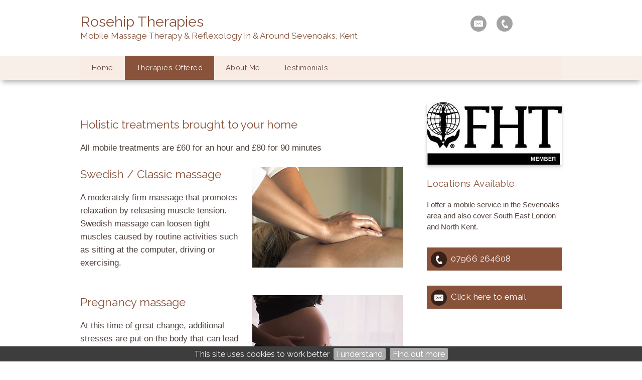

--- FILE ---
content_type: text/html; charset=UTF-8
request_url: https://www.rosehiptherapies.com/therapies-offered
body_size: 5603
content:
<!DOCTYPE html>
<html lang="en-GB">
	<head>
		<title>Therapies Offered</title>
		<!--{{V102}}-->
		<meta http-equiv="X-UA-Compatible" content="IE=edge" />
				<meta http-equiv="Content-Type" content="text/html; charset=utf-8" />
		<meta name="viewport" content="width=device-width, initial-scale=1, maximum-scale=1" />
		<meta name="description" content="Rosehip Therapies: a delightful way to receive a relaxing holistic treatment within the comfort of your own home. Massage Therapy and Reflexology in the Sevenoaks area, with a mobile service also providing Reflexologist services in the Tonbridge, South East London & North Kent areas.">
		<meta name="keywords" content="massage therapy sevenoaks, reflexology tonbridge, mobile reflexologist south east london, swedish massage, pregnancy, deep tissue, facial reflexology, therapist, back pain, neck pain, shoulder pain, inflammation, stress, anxiety, illness, wellbeing, north kent, home visits">
		<META http-equiv="content-type" content="text/html; charset=utf-8">
		<meta property="og:image"  content="" >
		<meta property="og:url" content="http://www.rosehiptherapies.com" >
		<meta property="og:title" content="Jo Hawkins">
		<!--{{/V102}}-->
		<!--{{V103}}-->
		<!-- Load CSS  -->
		<link rel="stylesheet" href="/phdi/p1.nsf/css39-core.css" type="text/css" media="screen" />
		<link rel="stylesheet" href="/color-scheme/social-colourmax-silver/X4d3f3a_Xc97672_X89523a_X674847_Xffffff_Xf8ece4_XFFFFFF_XFFFFFF_XFFFFFF_Xda9263.css/scss=shv3a" type="text/css" media="screen" />
		<link rel="stylesheet" href="/overrides/content.css" type="text/css" media="screen" />
		<!-- Pure bronze or Silver Gallery, no UQs -->
		
		<!-- Inline CSS: Fonts / Sizes / Watermark / BP CSS -->

	<link href="//fonts.googleapis.com/css?family=Raleway:400,700,400italic,700italic" rel="stylesheet" type="text/css">
<style type="text/css">
	body {font-family:"Raleway","Helvetica","Arial","sans-serif";} .para {font-family:Helvetica,Arial,sans-serif;/*font-size:1.25em;*/ } h2,h3,.call-to-action {font-family:"Raleway","Helvetica","Arial","sans-serif"; }@media print {img {padding:20px; float:right;} #navheader, .share, .socialicons, .twitter, .socialfooter, .copyright, .copyrightmob {display:none;} body, h1, h2, h3, p {color:#000000 !important;}} h1 em {font-weight:inherit}
</style>

<!-- Correction / customisations needed in WMS1.5 -->
<style type="text/css">
				 h1 {font-weight:normal}
			</style>		<style type="text/css">
			/*.social-slide-margin-fix {
				margin: 8px 6px !important;
			}*/

			#innerContent {
				padding: 0px !important;
			}
		</style>
		<!--{{/V103}}-->
		<!-- Load Jquery - Google API with LOCAL fallback.. very important apparently -->
		<script src="//ajax.googleapis.com/ajax/libs/jquery/1.8.3/jquery.min.js" type="text/javascript"></script>
		<script>window.jQuery || document.write('<script src="/phdi/p1.nsf/jquery.js"><\/script>')</script>
		<script type="text/javascript">
			<!-- 
			jQuery(function() {
				//removing bottom padding for empty p nodes
				jQuery('#innerContent p').each(function() {
					var noTextChild = $(this).text() == '';
					var centeredImgChild = $(this).find('img.align-center').length;
					if (noTextChild && !centeredImgChild) {
						$(this).css({'padding-bottom': 0});
					}
				});
			});
			window.focus();
			var tmpDB='phdi/p1.nsf';
			var hoverok=!('ontouchstart' in document.documentElement);
			$(document).ready(function(){$.cookieBar({});});	
			function phdVal(numid) {
				var em = /^[A-Za-z0-9._%+-]+@[A-Za-z0-9-]+[A-Za-z0-9.-]*\.[A-Za-z]{2,63}$/;
				if (typeof(numid) !== 'object') numid=document.forms[(numid==undefined) ? 0 : numid-1];
				var fields=numid.elements;
				for (var f=0; f<fields.length; f++) {
					if ((!fields[f].name) & (!fields[f].type.toLowerCase().match(/submit|reset/))) {alert('Field #' + (f+1) +' (no name) has been setup incorrectly by the webmaster. This form does not work.'); return false}
					if (fields[f].className=='mandatory') 	{if (fields[f].value=='') {alert('"'+fields[f].name+'" is blank. Please enter a value'); return false}}
					if (fields[f].name.toLowerCase()=='email'){if (!em.test(fields[f].value)) {alert('"'+fields[f].name+'" is not a valid email. Please re-enter'); return false}}
					if (fields[f].name=='__gdpr_tick')		{if (!fields[f].checked) {alert('Message has not been sent\nPlease tick to confirm you have read the Privacy Notice then try again'); return false}}
				}
				var bg=$("#ecf-submit").css("background-color"); $("#ecf-submit").css({backgroundColor:bg}); $("#ecf-submit").prop("disabled",true); $("#ecf-submit").val("sending now..");
				return true
			}
			var ntim=0,ctim=0; 
			setTimeout('ntim=1',5200); 
			setTimeout('ctim=1',20000); 
			function nVal(id) {if (ntim==0) {alert('As protection from spam, please wait a few more seconds before subscribing'); return false}; return phdVal(id)}
			function cVal(id) {if (ctim==0) {alert('To protect this form from spam, please wait a few more seconds before submitting'); return false}; return phdVal(id)}
			function onLoad() {
				if (document.login) {document.login.pwdinput.focus()}; 
				if (window.initSnow) initSnow();
			}
			var show_phones_to=false;
			function idStyle(id) {return document.getElementById(id).style}
			function showPhones(show) {idStyle('telpop').display=(show) ? 'block' : 'none'; idStyle('socialicons').height=(show) ? 'inherit' : '50px'}
			function phoneOver(over) {
				if (over) {
					showPhones(true); if (show_phones_to) clearInterval(show_phones_to);
				} else {
					show_phones_to=setTimeout(function(){showPhones(false)},1000);
				}	
			}
			document.createElement('nav');
			document.createElement('section');
			// -->
		</script>
		<!--{{V104}}-->
								<!--{{/V104}}-->

					<script async defer data-website-id="4c3cfb82-b0ab-4b93-be16-cc05a8d761bd" src="https://umami.webhealer.net/umami.js"></script>
		
				
			</head>
	<!---->
	<body onload="onLoad();">
		<!-- Load Background Gradient and PNG Overlay  -->
		<div class="bkgover"></div>
		<div class="bkgunder"></div>
		<!-- Heading Area -->
		<div id="heading">
			<div id="thetop" class="container">
				<div class="socialicons" id="socialicons">
					<!--{{V3}}-->
										<a alt="Send Email" title="Send Email" href="/contact-form">
						<div class="email-hover social-slide social-slide-margin-fix"></div>
					</a>
					
																				
										<a title="Phone 07966 264608" href="#" onmouseover="phoneOver(true); return false;" onmouseout="phoneOver(false); return false">
						<div class="call-hover social-slide social-slide-margin-fix"></div>
					</a>
					<span id="telpop" style="display:none;width:100%">
												Tel: 
													<a href="tel:07966 264608">07966 264608</a> 
											</span>
					
										<!--{{/V3}}-->
				</div>
								<div class="h1">
					<!--{{V1}}-->
					<H1>Rosehip Therapies <span class="sl" style="display:block;font-size:0.6em;line-height:1.2em">Mobile Massage Therapy &amp; Reflexology In &amp; Around Sevenoaks, Kent</span> </H1>
					<!--{{/V1}}-->
				</div>
				<!-- Top Logo bp39=logotopright -->
				<div class="cl"></div>
			</div>
			<!-- Nav Menu -->
			<div id="navheader">
				<div class="container">
					<!-- Responsive Nav -->
					<a class="resp_navigation" href="javascript:void(0);"></a>
					<nav>
						<ul id="navigation">
																																		<li class=""><a href="https://www.rosehiptherapies.com/"><span>Home</span></a></li>
																																																			<li class="current_page_item"><a href="https://www.rosehiptherapies.com/therapies-offered"><span>Therapies Offered</span></a></li>
																																																			<li class=""><a href="https://www.rosehiptherapies.com/about-me"><span>About Me</span></a></li>
																																																			<li class=""><a href="https://www.rosehiptherapies.com/testimonials"><span>Testimonials</span></a></li>
																																																																										</ul>
					</nav>
					<div class="cl"></div>
				</div>
			</div>

			<!-- {{NC1}} - If hero image exists -->
			<!-- hero image --><!--{{V4}}-->
						<!-- {{/NC1}} - If hero image exists -->
		</div>
				<!-- Middle Section - Sidebar and Main Content -->
		<section id="middle">
			<div id="content">
				<div id="clientcontent" class="para">
					<div id="innerContent">
						<p><a id="pgmk01"></a></p>
<h2>Holistic treatments brought to your home</h2>
<p>All mobile treatments are &pound;60 for an hour and &pound;80 for 90 minutes</p>
<p><br class="" /><img class="align-right" src="https://rosehiptherapies.com/images/0A70C49A-928A-4A1F-AAE7-87A247A8111D.jpeg" border="0" alt="Therapies Offered. MassageBack" /><a id="pgmk02"></a></p>
<h2>Swedish / Classic massage</h2>
<p>A moderately firm massage that promotes relaxation by releasing muscle tension. Swedish massage can loosen tight muscles caused by routine activities such as sitting at the computer, driving or exercising.</p>
<p><br class="" /><br class="" /><img class="align-right" src="https://rosehiptherapies.com/images/748581C4-B580-4F86-9F7D-C7160568881A.jpeg" border="0" alt="Therapies Offered. PregnancyBlack" /><a id="pgmk03"></a></p>
<h2>Pregnancy massage</h2>
<p>At this time of great change, additional stresses are put on the body that can lead to aching muscles and pains. Pregnancy massage manipulates the specific areas to ease your strains and support a feeling of comfort and wellbeing.</p>
<p><br class="" /><img class="align-right" src="https://rosehiptherapies.com/images/6B1268F6-FA44-414D-B360-B7452D67250E.jpeg" border="0" alt="Therapies Offered. DeepTissue" /><a id="pgmk04"></a></p>
<h2>Deep tissue massage</h2>
<p>Facilitates healing by releasing contracted areas of muscle and tissue. It can help increase blood flow to your soft tissue and may help to reduce inflammation. An ideal treatment for athletes or specific injuries.</p>
<p><br class="" /><br class="" /><br class="" /><img class="align-right" src="https://rosehiptherapies.com/images/E6C69B63-847D-4F5E-B985-800BE0EA44E2.jpeg" border="0" alt="Therapies Offered. Reflex" /><a id="pgmk05"></a></p>
<h2>Reflexology</h2>
<p>A complementary therapy involving application of pressure to your feet and hands. It is based on a system of zones and reflex areas that mirror the body, with the premise that such work effects a physical change to the body.</p>
<p><br class="" /><img class="align-right" src="https://rosehiptherapies.com/images/5E18C937-71C8-44C2-84A5-3608B84EAB2A.jpeg" border="0" alt="Therapies Offered. Face3" /><a id="pgmk06"></a></p>
<h2>Facial reflexology</h2>
<p>A delightfully relaxing treatment. It links with all your body structures and improves balance within, while directly soothing and relaxing the facial muscles. This promotes an overall feeling of increased wellbeing alongside encouraging a healthy glow to your face.</p>
<p><br class="" /><img class="align-right" src="https://rosehiptherapies.com/images/4C587AAC-4D25-47C8-B67D-785B252EFE3E.jpeg" border="0" alt="Therapies Offered. Face2" /><a id="pgmk07"></a></p>
<h2>Deluxe reflexology</h2>
<p>A wonderful combination of facial and foot reflexology. The session will start with your face so the mind and body will be completely relaxed and ready for a thorough foot reflexology treatment. An absolutely blissful therapy.</p>
<p>&nbsp;</p>
<!-- END paras/design: 7,7,7/39--><!--{{/V6}}-->					</div>
				</div>
				<a href='#lscopyright' style='display:none' title='Click to skip screenreader unfriendly AddThis social media code'>click</a>
				<div class="cl socialfooter">
								<div class="addthis_toolbox addthis_default_style ">
				<div class="social_button"><a class="addthis_button_facebook_like" fb:like:layout="button_count" ></a></div>
				<div class="social_button"><a class="addthis_button_tweet"></a></div>
				</div>
								<div class="copyright" id="lscopyright">
					<!--{{V12}}-->
					&copy;2026 <a style="text-decoration:none" target=_blank href="https://www.webhealer.net/counselling/hpc-uk-counsellor.htm">Jo Hawkins &#8212; powered by WebHealer</a><br>
												<a class='foota' href="/website-cookies">Website Cookies</a>&nbsp;&nbsp;<a class='foota' href="/privacy-policy">Privacy Policy</a>&nbsp;&nbsp;<a class='foota' href="/admin">Administration</a>
																							<!--{{/V12}}-->
				</div>
				<!-- Copyright Large Screens -->
				</div>
			</div>
			<div id="sidebar" style="font-style:normal; font-size:14px;line-height:18px">
				<!-- Main Logo -->
				<!--{{V7}}-->
									                       <section class="side logo">
                           	<img alt="logo image" src="/images/AF815556-DD01-4D9D-8ABA-1095C1AD313B.jpg" />
                       </section>
                   									<!--{{/V7}}-->
				<!--{{V9A}}-->
												<!--{{/V9A}}-->
									<section class="side address">
						<!--{{V8}}-->
						<h3>Locations Available</h3>
						<div id="address" class="para">
							<p>I offer a mobile service in the Sevenoaks area and also cover South East London and North Kent.</p>
						</div>
						<!--{{/V8}}-->
					</section>
								<!--{{V9B}}-->
									<section class="side call-to-action">
						<div class="call-hover social-slide social-slide-margin-fix"></div>
						<span class="btn">
															<a href="tel:07966 264608">
									07966 264608								</a> 
													</span>
					</section>
												<!-- SIDE Email -->
								<section class="side call-to-action">
					<a alt="Send Email" title="Send Email" href="/contact-form"><div class="email-hover social-slide social-slide-margin-fix"></div></a>
					<span class="btn">
						<a href="/contact-form">Click here to email</a>
					</span>
				</section>
								<!--{{/V9B}}-->
				<!-- SIDE ADD THIS -->
									<section class="side share">
						<h3>Share, Email &amp; Print</h3>
						<div class="addthis_toolbox addthis_default_style addthis_32x32_style">
							<a class="addthis_button_preferred_1"></a>
							<a class="addthis_button_preferred_2"></a>
							<a class="addthis_button_preferred_3"></a>
							<a class="addthis_button_preferred_4"></a>
							<a class="addthis_button_compact"></a>
							<a class="addthis_counter addthis_bubble_style"></a>
						</div>
						<!-- <script type="text/javascript">var addthisScript = document.createElement('script');addthisScript.setAttribute('src', 'https://s7.addthis.com/js/300/addthis_widget.js#domready=1'); document.body.appendChild(addthisScript); </script> -->
					</section>
				  
				<!--{{V10}}-->
								<!--{{/V10}}-->
				<!--{{V14}}--><!--{{/V14}}-->
									<section class="side whatsnew">
												<h3>  </h3>
												<div class="SIDETEXT para">
  <p></p>
  <img alt="RosehipOilTwo" src="/images/8EB44410-0B90-405C-9390-AD41B19EF04B.png" border="0" class="imgbe"></img>
</div>					</section>
								<!--{{V11}}-->
								<!--{{/V11}}-->
			</div>
			<div class="cl"></div>    
		</section>
		<!-- Shown on Mobiles -->
		<div class="copyrightmob">
			<!--{{V12B}}-->
			&copy;2026 <a style="text-decoration:none" target=_blank href="https://www.webhealer.net/counselling/hpc-uk-counsellor.htm">Jo Hawkins &#8212; powered by WebHealer</a><br>
								<a class='foota' href="/website-cookies">Website Cookies</a>&nbsp;&nbsp;<a class='foota' href="/privacy-policy">Privacy Policy</a>&nbsp;&nbsp;<a class='foota' href="/admin">Administration</a>
										<!--{{/V12B}}-->
		</div>
		<!-- Load Responsive Menu, Scroll to top - has to go in footer - london [via CloudFlare] -->
		<script src="/phdi/p1.nsf/jquery-scrollfadecook.js" type="text/javascript"></script>
			<script defer src="https://static.cloudflareinsights.com/beacon.min.js/vcd15cbe7772f49c399c6a5babf22c1241717689176015" integrity="sha512-ZpsOmlRQV6y907TI0dKBHq9Md29nnaEIPlkf84rnaERnq6zvWvPUqr2ft8M1aS28oN72PdrCzSjY4U6VaAw1EQ==" data-cf-beacon='{"version":"2024.11.0","token":"03232f97aa0b40ad8f33d8c7c9c560bf","r":1,"server_timing":{"name":{"cfCacheStatus":true,"cfEdge":true,"cfExtPri":true,"cfL4":true,"cfOrigin":true,"cfSpeedBrain":true},"location_startswith":null}}' crossorigin="anonymous"></script>
</body>
</html>


--- FILE ---
content_type: text/css; charset=UTF-8
request_url: https://www.rosehiptherapies.com/color-scheme/social-colourmax-silver/X4d3f3a_Xc97672_X89523a_X674847_Xffffff_Xf8ece4_XFFFFFF_XFFFFFF_XFFFFFF_Xda9263.css/scss=shv3a
body_size: 3066
content:
body{color:#4d3f3a;background-color:#ffffff}h1{color:#89523a}h1 em{color:#da9263}.socialicons span,.socialicons a,.socialicons span a{color:#89523a}#telpop,#telpop a{color:#ffffff}#navheader{background-color:#f8ece4!important}#navheader .container{background-color:#f8ece4}#navigation li a,#navigation ul li a,#navigation li.drop a,#navigation li.drop a:hover{color:#674847;background-color:#f8ece4}#navigation li a:hover,#navigation>li.current_page_item>a:hover,#navigation ul li a:hover,#navigation ul li.current_page_item>a:hover{background-color:#c97672!important}#navigation li.current_page_item>a,#navigation ul li.current_page_item>a{background-color:#89523a!important}.resp_navigation{background-color:#89523a}.para.super{color:#674847;background:#f8ece4}.super h2{color:#89523a}h2,h3,h4,h5,h6{color:#89523a}.para a{color:#c97672}.para a.l{border-bottom:1px dotted #c97672}.para a:hover{color:#4d3f3a}.para a.l:hover{border:none}em{color:#da9263}.side h3{color:#89523a}.call-to-action .btn{background-color:#89523a}.call-to-action .btn:hover,.socialicons:hover{background-color:#c97672!important}#contact{color:#4d3f3a}#contact>div:first-of-type{color:#89523a}#psp,#psp td{color:#89523a}input,textarea{color:#4d3f3a}input[type=submit],input[type=reset],#psp input[type=submit]{background:#89523a!important;background:#89523a -webkit-gradient(linear,left top,left bottom,color-stop(0%,hsla(0,0%,100%,0)),color-stop(100%,hsla(0,0%,100%,0)))!important;background:#89523a -webkit-linear-gradient(top,hsla(0,0%,100%,0) 0%,hsla(0,0%,100%,0) 100%)!important}input[type=submit]:hover,input[type=reset]:hover,#psp input[type=submit]:hover{background:#c97672!important;background:#c97672 -webkit-gradient(linear,left top,left bottom,color-stop(0%,hsla(0,0%,100%,0)),color-stop(100%,hsla(0,0%,100%,0)))!important;background:#c97672 -webkit-linear-gradient(top,hsla(0,0%,100%,0) 0%,hsla(0,0%,100%,0) 100%)!important}#slide_top{background-color:#89523a}body{font-size:16.5px;line-height:1.6}.h1{font-size:1em}.clearit,.pfoot,.para+br,.para+br+br{display:none}.para:after{visibility:hidden;display:block;font-size:0;content:" ";clear:both;height:0}#middle{top:0}.hero{max-width:100%;min-width:100%;background-color:transparent;overflow:hidden}.super+br,.super+br+br,.super h2+br,.super h2+br+br,.super p+br,.super p+br+br,.notext p,.super .pfoot{display:none}.super{position:absolute;display:block;top:-330px;margin:0;padding:25px 20px 30px!important;width:645px;max-height:130px;overflow:hidden;animation:superfadein 4s ease-in-out forwards;-webkit-animation:superfadein 4s ease-in-out forwards;-moz-animation:superfadein 4s ease-in-out forwards;-o-animation:superfadein 4s ease-in-out forwards;font-weight:400;font-size:1.2em;line-height:1.4;opacity:.9}.super h2{font-size:1.3em;line-height:1.3;margin:0 0 10px;padding:0}@-webkit-keyframes superfadein{0%,20%{opacity:0}to{opacity:.9}}@-moz-keyframes superfadein{0%,20%{opacity:0}to{opacity:.9}}@-o-keyframes superfadein{0%,20%{opacity:0}to{opacity:.9}}@keyframes superfadein{0%,20%{opacity:0}to{opacity:.9}}#heading{padding:15px 0 0}.container{padding:0}.h1{min-height:0;padding:0}h1 a{color:inherit;text-decoration:none}h1{padding:10px 0 0;font-size:1.75em;line-height:1.25;font-weight:400}h1 em{font-weight:400}h1 span:not(.sl){display:block;margin:5px 0 0;text-transform:uppercase;font-size:.525em;letter-spacing:.033em;color:#4d3f3a}.socialicons{right:0;top:8px;text-align:center;border-radius:0}.socialicons:hover{-webkit-transition:background-color .2s ease-in;-moz-transition:background-color .2s ease-in;-o-transition:background-color .2s ease-in;transition:background-color .2s ease-in}.social-slide{opacity:.6}.social-slide:hover{opacity:1}#sidebar .call-hover.social-slide,#sidebar .email-hover.social-slide{opacity:1}#telpop{right:0;font-size:1em;padding:0 10px 10px;-webkit-box-sizing:border-box;-moz-box-sizing:border-box;box-sizing:border-box;line-height:1.33}#navheader{z-index:1;position:relative;background:url([data-uri]);margin:30px auto 0; -webkit-box-shadow:0 8px 10px -4px rgba(0,0,0,.33);-moz-box-shadow:0 8px 10px -4px rgba(0,0,0,.33);box-shadow:0 8px 10px -4px rgba(0,0,0,.33)}ul#navigation{margin:0}#navigation li a,#navigation ul li a,#navigation li.drop a,#navigation li.drop a:hover{-webkit-transition:all .5s ease;-moz-transition:all .5s ease;-ms-transition:all .5s ease;-o-transition:all .5s ease;transition:all .5s ease;padding:17px 23px;font-size:.875em;letter-spacing:.033em}#navigation li.current_page_item>a,#navigation ul li.current_page_item>a{color:#fff}#navigation li a:hover,#navigation>li.current_page_item>a:hover,#navigation ul li a:hover,#navigation ul li.current_page_item>a:hover{color:#fff}#navigation li.drop a:hover{color:#fff}h2,h3,h4,h5,h6{font-weight:400}.Q5{background-color:#c97672;color:#fff;padding:25px;font-size:1em}.Q5.TESTY{color:#4d3f3a;border-left:8px solid #c97672;background-color:rgba(1,1,1,.04);margin:5px 0 0;padding:27px 15px;-webkit-box-shadow:none;-moz-box-shadow:none;box-shadow:none}.Q5 a.l{color:#fff !important;border-bottom:1px dotted #fff !important}.Q5 a.l:hover{border:none !important}.Q5 a{color:#fff}.Q5 em{color:#fff}.Q5.TESTY a{color:#c97672}.Q5.TESTY a:hover{color:#89523a}.Q5.TESTY a.l{border-bottom:1px dotted #c97672}.Q5.TESTY a.l:hover{border-bottom:1px dotted #89523a}.Q5.TESTY em{color:#da9263}.Q5.VB a[href$=".pdf"]{background-color:#c97672}.Q5.VB a[href$=".pdf"]:hover{background-color:#da9263}.divider{border-top:1px solid rgba(1,1,1,.07)}#content{top:0!important;padding:45px 0 0;box-shadow:none;-webkit-box-shadow:none;-moz-box-shadow:none;width:67%}.para{padding:30px 0 0}#admin,#para0,.para.NOH2,.para.pempty,#afterhero+#middle #para1{padding-top:0}p{padding:0;margin:0}.para ul li,.para ol li,li{margin:.5em 0;line-height:1.6}#clientcontent{padding-bottom:35px;}h2{font-size:1.366em;line-height:1.33}.para img{padding:0;margin-bottom:20px}hr{border:none;background-color:rgba(1,1,1,.07);height:5px}#sidebar{right:0;top:45px}.side.logo{margin-bottom:25px}.side.logo img{-webkit-box-shadow:0 3px 5px rgba(0,0,0,.15),0 5px 8px rgba(0,0,0,.1);-moz-box-shadow:0 3px 5px rgba(0,0,0,.15),0 5px 8px rgba(0,0,0,.1);box-shadow:0 3px 5px rgba(0,0,0,.15),0 5px 8px rgba(0,0,0,.1)}.side img{padding:0;margin-bottom:10px;-webkit-box-shadow:none;-moz-box-shadow:none;box-shadow:none}.side{-webkit-box-shadow:none;-moz-box-shadow:none;box-shadow:none;margin-bottom:30px;font-size:1.05em;line-height:1.55}.side .para,#address{padding:10px 0 0}.side h3{font-size:1.28em;line-height:1.35;padding:0 0 9px;letter-spacing:.02em;word-spacing:1px}.side.whatsnew h3{border-bottom:4px solid rgba(1,1,1,.07)}.call-to-action .btn{padding:9px 10px 10px 48px;color:#fff;text-align:left;font-size:1.167em;line-height:1.6;font-weight:400;letter-spacing:.005em;word-spacing:1px}.call-hover.social-slide,.email-hover.social-slide,.twitter-hover.social-slide,.facebook-hover.social-slide{margin:8px}.call-to-action .btn:hover{color:#fff}.call-to-action .btn a,.call-to-action .btn a:hover{color:#fff;border:none}span:hover a.ctatel{color:#fff!important}.side.share h3{display:none}.side.share{min-height:35px;margin-bottom:50px}.side.share .addthis_toolbox{padding:0}.side.twitter iframe[id^=twitter-widget-]{-webkit-box-sizing:border-box;-moz-box-sizing:border-box;box-sizing:border-box;border:1px solid rgba(1,1,1,.07)!important}#contact,#psp,#psp td{padding:0;letter-spacing:.01em}#admin.ecf{-webkit-box-shadow:2px 2px 3px rgba(0,0,0,.25);-moz-box-shadow:2px 2px 3px rgba(0,0,0,.25);box-shadow:2px 2px 3px rgba(0,0,0,.25);background-color:rgba(1,1,1,.07)}.login{padding:35px 20px!important}#psp input[type=submit]{width:50%}input,textarea{border:1px solid rgba(1,1,1,.3);background:#fff;background:-webkit-gradient(linear,left top,left bottom,color-stop(0%,#fff),color-stop(100%,#fff))!important;background:-webkit-linear-gradient(top,#fff 0%,#fff 100%)!important;margin:10px 0;padding:5px;outline:none;-webkit-box-sizing:border-box;-moz-box-siz ing:border-box;box-sizing:border-box}input[type=checkbox]{margin:10px}input[type=submit],input[type=reset],#psp input[type=submit]{cursor:pointer;-webkit-transition:background-color .2s ease-in;-moz-transition:background-color .2s ease-in;-o-transition:background-color .2s ease-in;transition:background-color .2s ease-in;color:#fff;border-radius:0;border:none;margin:0;padding:11px;letter-spacing:.01em}#contact input[type=submit],#contact input[type=reset]{width:47%;max-width:47%;margin:10px 6% 10px 0!important}#contact input[type=reset]{margin:10px 0!important}.copyright,.copyright a,.copyrightmob,.copyrightmob a{color:#757575}.foota{text-decoration:none}.foota:hover{border-bottom:1px dashed #757575}.copyright{font-size:.8em;line-height:1.4;top:65px}.copyrightmob{max-width:90%;font-size:.9em;line-height:1.4;padding-top:10px}#cookietable{border:0;width:100%;margin-bottom:20px}#cookietable td,#cookietable th{font-size:.9em;padding:6px;border:1px solid #333}.socialfooter{position:relative;height:60px;border-top:5px solid rgba(1,1,1,.1)}.socialfooter .addthis_toolbox{margin:0 auto;width:100%;text-align:center;padding-top:28px;line-height:0}.socialfooter .addthis_toolbox a{line-height:0}.socialfooter .social_button{vertical-align:top}.socialfooter .social_button{display:inline-block;min-width:110px;min-height:24px}@media only screen and (min-width:1280px){.para.super{top:-260px}}@media only screen and (min-width:1440px){.para.super{top:-290px}}@media only screen and (min-width:1800px){.para.super{top:-340px}}@media only screen and (max-width:1279px){.para.super{top:-240px}.hero img{width:120%;margin-left:-10%}}@media only screen and (max-width:1024px){.socialicons{top:4px;right:20px}h1{padding-left:20px}#sidebar{right:20px}.para{padding-left:20px}.para.super{top:-270px;width:95%;margin-left:20px}.hero img{width:130%;margin-left:-15%}}@media only screen and (max-width:960px){#content,#sidebar,#sidebar .side{width:100%;float:none}#content{padding-top:30px}#admin{margin-top:-30px}#sidebar{top:0;right:0;margin-top:60px}#heading{padding:0}h1{font-size:1.15em}.para.super{-webkit-animation:none;-moz-animation:none;-o-animation:none;animation:none;background-image:none;opacity:1;position:relative;top:0;-webkit-box-sizing:border-box;-moz-box-sizing:border-box;box-sizing:border-box;width:100%;height:auto;max-height:initial;padding:20px 30px 25px!important;margin:-30px 0 30px;font-size:1.2em}.para.super h2{margin:0 0 .33em;font-size:1.3em}.hero img{width:150%;margin-left:-25%}.para{padding:30px 30px 0}h2{font-size:1.5em}.side{font-size:1.2em;line-height:1.5}.side .para,#address{padding:20px 30px}.side h3{padding:15px;text-align:center;background-color:rgba(1,1,1,.05)}.side.whatsnew h3{border:none}.side.logo img,.side.para img{max-width:50%;min-width:50%;margin:0 auto}.call-to-action .btn{padding:15px;text-align:center}#sidebar .call-hover.social-slide,#sidebar .email-hover.social-slide{margin:15px}.side.share .addthis_toolbox{margin-left:30px;padding-left:0}.side.twitter{padding-bottom:30px!important}.socialfooter{height:70px;border:none;background-color:rgba(1,1,1,.05)}.copyright{display:none}.copyrightmob{display:inherit}}@media only screen and (max-width:767px){#heading{padding-top:0}h1{width:90%;padding:0 5%;text-align:center}.socialicons{background-color:rgba(1,1,1,.07);display:inherit;width:100%;text-align:center;position:relative;margin-bottom:20px;top:0;right:0}#telpop{position:relative;right:0;width:100%!important;font-size:1.1rem}#navheader{padding:17px 0 7px}#navheader,#navheader .container{background:0 0;-webkit-box-shadow:none;-moz-box-shadow:none;box-shadow:none}#navigation li a,#navigation ul li a,#navigation li.drop a,#navigation li.drop a:hover{border-top:1px solid #d7d7d7;text-align:center;font-size:1em;line-height:1.35;padding:17px 20px}.para.super{font-size:1.1em}h2{font-size:1.3em}.side{font-size:1.1em}.side.logo img,.side.para img{min-width:50%;max-width:100%}}@media only screen and (max-width:540px){h1{font-size:1.05em}#contact input[type=submit],#contact input[type=reset]{width:100%;max-width:100%;margin:10px 0!important}}

		#innerContent a{color:#c97672}#innerContent a.l{border-bottom:1px dotted #c97672}#innerContent a:hover{color:#4d3f3a}#innerContent a.l:hover{border:none}
		@media only screen and (max-width: 1023px) {
			.h1 {padding: 20px}
		}
		
/* ---------- Corrections needed in WMS1.5 ---------- */
div.p > p > br:only-child {
	display: none;
}
p > br:only-child {
	<!-- display: none; -->
	display: block;
}